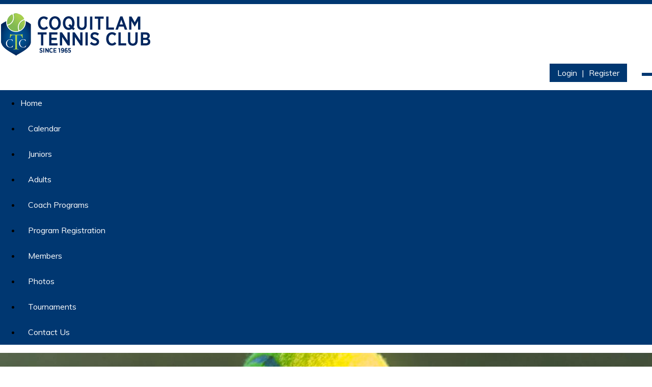

--- FILE ---
content_type: text/html; charset=UTF-8
request_url: https://www.coquitlamtennis.org/info.php?pnum=45a8277bea775e
body_size: 3117
content:
<!DOCTYPE html>
<html lang="en">
<head>
<meta property="og:title" content="Coquitlam Tennis Club"><meta property="og:site_name" content="Coquitlam Tennis Club"><meta property="og:url" content="https://www.coquitlamtennis.org/"><meta property="og:type" content="website"><meta property="og:image" content="https://www.coquitlamtennis.org/admin2/adminfiles/grfx/opengraph/membershipspace-opengraph.png"><meta property="og:description" content="Website by Membership Space">
<meta http-equiv="Content-Type" content="text/html; charset=utf-8"/>
<script type="text/javascript" src="/admin2/common/scripts/vendor/tinymce/6.8.4/tinymce.min.js"></script>
<script type="text/javascript" src="/admin2/common/scripts/vendor/ckfinder3.7.0/ckfinder.js?v=1491"></script>
<script type="text/javascript" src="/admin2/common/scripts/dist/public-core-scripts.js?v=1491"></script>
<script type="text/javascript" src="/admin2/common/scripts/dist/public-core-scripts-css.js?v=1491"></script>
<script type="text/javascript" src="/admin2/common/scripts/dist/public-features-scripts.js?v=1491"></script>

<script type="text/javascript">
	$(function () {
		PublicPageLoader.init();
			});
</script>

<script type="text/javascript" src="/admin2/common/scripts/vendor/bootstrap/3.4.1/js/bootstrap.min.js"></script>
<script type="text/javascript" src="/admin2/common/scripts/vendor/mnw/scrolltotop.min.js"></script>
<link href="/admin2/common/scripts/vendor/bootstrap/3.4.1/css/bootstrap.min.css" rel="stylesheet" type="text/css"/>
<link href="/admin2/common/css/bs3-overrides.min.css" rel="stylesheet" type="text/css"/>
<meta name="viewport" content="width=device-width, initial-scale=1.0">
<script src="/admin2/common/scripts/vendor/mnw/designs/evolution/kenspeckle.min.js" type="text/javascript"></script>

<title>Coquitlam Tennis Club</title>
<meta name="keywords" content="coquitlam tennis club, tennis coquitlam, tennis lessons coquitlam, coquitlam tennis centre, coquitlam tennis center, kids tennis lessons, adult tennis lessons"/>
<meta name="description" content="Visit Coquitlam Tennis Club. Browse information and resources for Coquitlam Tennis Club"/>

	<link href="/admin2/common/css/public-responsive.min.css?v=1491" rel="stylesheet" type="text/css"/>

<script src = "https://www.google.com/recaptcha/api.js"></script>
<link href="css/css.css" rel="stylesheet" type="text/css" />
<style>.boldtext{font-size:15px;color:#003771;font-weight:bold;}.boldtext2{font-size:15px;color:#336488;font-weight:bold;}.title18{font-family:Arial, Helvetica, sans-serif;font-size:20px;color:#9A1E7F;font-weight:bold;}</style> 
 
<!-- InstanceBeginEditable name="head" -->

<!-- InstanceEndEditable -->



</head>
<body>
<div id="header-top-line"></div>
<div class="container">
	<div class="row">
		<div class="col-md-7">
			<a href="/"><img id="logo" class="img-responsive" src="/grfx/logo.png" alt=""/></a>
		</div>
		<div class="col-md-5">
			<div id="header-login">
				<span id="header-login-links">
				<div class="ca loginExtraClass">
						<a href="/sl_login.php">Login</a> | <a href="/sl_register.php">Register</a>			</div>
				</span>
				<span id="header-login-search">
					<a href="/sitesearch.php"><span class="glyphicon glyphicon-search x-large"></span></a>
				</span>
			</div>
		</div>
	</div>
</div>
<div id="navContainer">
	<div id="navbg">
		<div class="container">
			<div class="row">
				<div class="col-md-2 col-md-push-10 socialCenter">
				</div>
				<div class="col-md-10 col-md-pull-2">
								<script type="text/javascript">
				$(function () {
					PublicScripts.Designs.NavBars.setResponsiveDropDownBehavior();

					$(window).on("resize", function () {
						PublicScripts.Designs.NavBars.setResponsiveDropDownBehavior();
					});
				});
			</script>
			<nav class="navbar navbar-default" role="navigation">
				<div class="container-fluid">
					<div class="navbar-header">
						<button type="button" class="navbar-toggle" data-toggle="collapse" data-target="#bs-example-navbar-collapse-1">
							<span class="sr-only">Toggle navigation</span> <span class="icon-bar"></span>
							<span class="icon-bar"></span> <span class="icon-bar"></span>
						</button>
						<a class="navbar-brand" href="/">Menu</a>
					</div>

					<div class="collapse navbar-collapse" id="bs-example-navbar-collapse-1">
						<ul class="nav navbar-nav">
									<li class=""><a href="/default.php">Home</a></li>
		<li class=""><a href="/calendar2.php">Calendar</a></li>
	<li class="dropdown ">
		<a href="/info.php?pnum=2" class="dropdown-toggle" data-toggle="dropdown">Juniors <b class="caret"></b></a>
		<ul class="dropdown-menu">
<li class='visible-xs-inline-block visible-sm-inline-block'><a href="/info.php?pnum=2">Juniors</a></li>
		<li><a href="/info.php?pnum=15a83e1fa3430d">About Our Programs</a></li>
		<li><a href="/info.php?pnum=55cdb5c7a20a9b">Head Tennis Pro</a></li>
		<li><a href="/info.php?pnum=85a8276d6d7a16">Parent & Tot 3-5yrs</a></li>
		<li><a href="/info.php?pnum=85a82771f2be44">Red Ball try It Fundamentals</a></li>
		<li><a href="/info.php?pnum=95a82775dc5397">Orange Ball Try It Fundamentals</a></li>
		<li><a href="/info.php?pnum=45a82777fcf53f">Green Ball Try It</a></li>
		<li><a href="/info.php?pnum=45a8277bea775e">Youth Programs</a></li>
		<li><a href="/info.php?pnum=35a8279477c99b">Competitive Assessments</a></li>
		<li><a href="/info.php?pnum=75a82791ddce48">Summer Camps & Lessons</a></li>
		</ul>
	</li>
	<li class="dropdown ">
		<a href="#" class="dropdown-toggle noclick" data-toggle="dropdown">Adults <b class="caret"></b></a>
		<ul class="dropdown-menu">
		<li><a href="/info.php?pnum=65933908e374c9">Adults Lessons</a></li>
		<li><a href="/info.php?pnum=10">Socials</a></li>
		<li><a href="/info.php?pnum=35ef6c74319a8a">Mixed Doubles</a></li>
		<li><a href="/info.php?pnum=12">Womens' Doubles  Ladder</a></li>
		<li><a href="/info.php?pnum=658f552b091366">Men's Doubles Ladder</a></li>
		<li><a href="/info.php?pnum=4">Leagues</a></li>
		</ul>
	</li>
		<li class=""><a href="/info.php?pnum=9">Coach Programs</a></li>
		<li class=""><a href="/eventregistrations.php">Program Registration</a></li>
	<li class="dropdown ">
		<a href="#" class="dropdown-toggle noclick" data-toggle="dropdown">Members <b class="caret"></b></a>
		<ul class="dropdown-menu">
		<li><a href="/info.php?pnum=865e4d5603c52b">Members</a></li>
		<li><a href="/sl_register.php">New Membership</a></li>
		<li><a href="/info.php?pnum=75bd79fc4856f8">CTC New Const. & Bylaws</a></li>
		<li><a href="/info.php?f=fol">Newsletters</a></li>
		<li><a href="/info.php?pnum=858ed465af1048">Exec Meeting Minutes</a></li>
		<li><a href="/info.php?pnum=17">Executive Board</a></li>
		<li><a href="/directory.php">Member Directory</a></li>
		<li><a href="https://drive.google.com/drive/folders/1ktohdmvdM1APEXQi_LLUzprMI61UkU0N?usp=sharing" target="_blank">Archived photos</a></li>
		</ul>
	</li>
		<li class=""><a href="/photoalbum.php">Photos</a></li>
		<li class=""><a href="/info.php?pnum=5">Tournaments</a></li>
		<li class=""><a href="/contact.php">Contact Us</a></li>
						</ul>
					</div>
				</div>
			</nav>
				</div>
			</div>
		</div>
	</div>
</div>
<div id="hero">
	
		<div class="headerInner" style="background-image:url(/grfx/header_inner.jpg)"></div>	
</div>
<div id="front-page-feature-panel">
	
	<div class="container">
		<div class="row">
			<div class="col-md-12">
				<div class="title"><!-- InstanceBeginEditable name="title2" -->Youth Programs (13-16 yrs old)<!-- InstanceEndEditable --></div>
			</div>
		</div>
		<div class="row">
			<div class="col-md-12">
				<!-- InstanceBeginEditable name="content" -->
<div>
<div>&nbsp;</div>
<div>
<div><span class="boldtext">2025 Youth Recreational - Basics&nbsp; (13-16 years old)</span></div>
<div>Our youth recreational program will help one to develop the fundamental skills in forehand and backhand groundstrokes.&nbsp; We will also learn the basics of volley, serve, and the rules of the game.&nbsp; This program is tailored to middle and high school students who have zero or little tennis experience.&nbsp;</div>
&nbsp;
<div>&nbsp;</div>
<div>
<div>
<div><a href="https://www.coquitlamtennis.org/eventregistrations.php?view=event&amp;id=38162">Session #1.1</a></div>
<div>When: &nbsp;Every Saturday, April 5th - May 24th</div>
<div>8 classes + 2 makeup days&nbsp;</div>
<div>(May 31st and June 7th if we have rain cancellation)</div>
<div>Time: &nbsp; 1:00 - 1:55 pm</div>
<div><br>Space Available: 12</div>
<div>Cost: &nbsp;$200/session + GST (8 classes - 8 hours total)</div>
<div>&nbsp;</div>
<div>&nbsp;<a href="https://www.coquitlamtennis.org/eventregistrations.php?view=event&amp;id=38164">Session #2.1</a></div>
<div>When: &nbsp;Every Saturday, June 14th - Aug 2nd</div>
<div>8 classes + 1 makeup days&nbsp;</div>
<div>(August 9th if we have rain cancellation)</div>
<div>Time: &nbsp; 1:00 - 1:55 pm</div>
<div><br>Space Available: 12</div>
<div>Cost: &nbsp;$200/session + GST (8 classes - 8 hours total)</div>
</div>
<div>&nbsp;</div>
</div>
<div>&nbsp;</div>
<div>&nbsp;</div>
<div>&nbsp;</div>
<div>&nbsp;</div>
<div><span class="boldtext">2025 Youth Recreational - Fundamental (13-16 years old)</span></div>
<div>Our youth recreational intermediate program is designed to teach one to play and win tennis matches.&nbsp; We will learn fundamental skills in ground strokes, volleys and serves to execute different tactics in tennis.&nbsp; &nbsp; This program is designed for teenagers who have some tennis experience.&nbsp; The child needs to have participated at least two sessions of the try-it programs or has the coach&rsquo;s approval to participate in this program.</div>
&nbsp;
<div>
<div><a href="https://www.coquitlamtennis.org/eventregistrations.php?view=event&amp;id=38163">Session #1.1</a></div>
<div>When: &nbsp;Every Saturday, April 5th - May 24th</div>
<div>8 classes + 2 makeup days&nbsp;</div>
<div>(May 31st and June 7th if we have rain cancellation)</div>
<div>Time: &nbsp; 1:00 - 1:55 pm</div>
<div><br>Space Available: 12</div>
<div>Cost: &nbsp;$200/session + GST (8 classes - 8 hours total)</div>
<div>&nbsp;</div>
<div>&nbsp;<a href="https://www.coquitlamtennis.org/eventregistrations.php?view=event&amp;id=38165">Session #2.1</a></div>
<div>When: &nbsp;Every Saturday, June 14th - Aug 2nd</div>
<div>8 classes + 1 makeup days&nbsp;</div>
<div>(August 9th if we have rain cancellation)</div>
<div>Time: &nbsp; 1:00 - 1:55 pm</div>
<div><br>Space Available: 12</div>
<div>Cost: &nbsp;$200/session + GST (8 classes - 8 hours total)</div>
</div>
<br>
<div>&nbsp;</div>
</div>
<div>
<div>
<div>
<div>
<div>
<div>&nbsp;</div>
<div>&nbsp;</div>
<div>
<div>&nbsp;</div>
</div>
</div>
</div>
</div>
<div>
<div>
<div>&nbsp;</div>
<div>&nbsp;</div>
<div>
<div>
<div>
<div>&nbsp;</div>
</div>
</div>
</div>
</div>
</div>
</div>
</div>
</div>
<div>&nbsp;</div>
<div>&nbsp;</div>
<div>
<div>
<div>
<div>
<div>
<div>
<div>
<div>
<div>
<div>&nbsp;</div>
</div>
</div>
<div>
<div>
<div>
<div>&nbsp;</div>
<div>
<div>
<div>
<div>
<div>
<div>&nbsp;</div>
</div>
</div>
</div>
</div>
</div>
</div>
</div>
</div>
</div>
</div>
</div>
</div>
</div>
</div>
</div>
				
					<!-- InstanceEndEditable -->
			</div>
		</div>
	</div>

</div>
<div id="front-page-feature-footer">
	<div class="container">
		<div class="row">
			<div class="col-md-12">
				<div id="front-page-feature-text">
					We serve our membership with courtesy and dignity recognizing the
					diversity of our club and our community.
				</div>
			</div>
		</div>
	</div>
</div>
<div id="footer">
	<div class="container">
		<div class="row">
			<div class="col-md-12">
				<div class="copyright">
					&copy; Copyright 2026 <a href="/default.php">Coquitlam Tennis Club</a>  | <a href="https://www.membershipspace.com/" rel="nofollow" target="_blank">Membership Website</a> by  <a href="https://www.membershipspace.com/" rel="nofollow" target="_blank">Membership Space</a>  | <a href="/policies.php">Terms of Use</a>  | <a href="/admin2/adminfiles/default.php">Admin</a> 
				</div>
			</div>
		</div>
	</div>
</div>
</body>
<!-- InstanceEnd --></html>

--- FILE ---
content_type: text/css
request_url: https://www.coquitlamtennis.org/css/css.css
body_size: 2496
content:
@import url(https://fonts.googleapis.com/css?family=Muli);
@import url(https://fonts.googleapis.com/css?family=Open+Sans);
@import url(https://fonts.googleapis.com/css?family=Noto+Sans);

html, body {
    margin: 0px;
    height: 100%;
}

body {
    font-family: Noto Sans, sans-serif;
    font-size: 16px;
    color: #000000;
    background: #fff;
}

a:link, a:visited {
	color: #003771;
	text-decoration: underline;
}

a:hover, a:active {
	color: #003771;
	text-decoration: none;
}

.contact-img {
	float: right;
}
@media(max-width:991px){
	.contact-img {
		float: none;
		margin: 20px auto;
	}
}

.loginLinBreak::after {
    content: ' ';
    white-space: normal;
}
.loginExtraClass {
    text-align:right;
    display: inline;
}

/*********************************/
/*** header ****/
/*********************************/
#header-top-line {
	height: 8px;
	background-color: #003771;
}

#logo {
    display: block;
    margin: 15px 0;
}

#header-login {
	font-family: Muli, sans-serif;
    text-align: right;
}

#header-login-links {
	background-color: #003771;
	color: #fff;
	font-size: 16px;
	margin-right: 25px;
	display: inline-block;
	padding: 3px 10px;
}

#header-login-links a, #header-login-links a:link, #header-login-links a:visited {
    color: #fff;
    line-height: 30px;
    text-decoration: none;
    padding: 0 5px;
}

#header-login-search a {
    font-size: 16px;
    color: #fff;
    background-color: #003771;
    display: inline-block;
    padding: 3px 10px;
    line-height: 30px;
}

#header-login a:hover {
    color: #eee;
}

.headerInner {
	height: 200px;
	background-size: cover;
}

@media (max-width: 991px) {
	.headerInner {
		height: 100px;
	}
}

/*********************************/
/*** Navigation ****/
/*********************************/

#navbg {
    background: #003771;
}

.navbar {
    position: relative;
    background-color: transparent;
	font-family: Muli, sans-serif;
    font-size: 16px;
    border: none;
    margin-bottom: 0;
}
.navbar .navbar-collapse {
    padding-left: 0;
}

@media (min-width: 992px) {
    .fixednavbg {
        position: fixed;
        top: 0;
        z-index: 99999;
        width: 100%;
    }

    .navbar > .container-fluid {
        padding-left: 0;
    }

    .navbar-header {
        display: none;
    }

    .navbar, #navbg {
        min-height: 50px;
    }

    .navbar-nav > li:first-child > a {
        padding-left: 0;
    }

    /* Color of main nav text */
    .nav > li > a {
        color: #fff !important;
        font-weight: normal;
        background: transparent !important;
        padding: 0 15px;
        text-decoration: none;
        line-height: 50px;
    }

    /* Color of main nav on hover, along with the hover color of the bar that appears below text */
    .nav > li:hover > a {
        color: #eee !important;
    }

    /* Color of caret on main nav */
    .nav li.dropdown > .dropdown-toggle .caret, .navbar .nav li.dropdown > a:hover .caret, .nav li.dropdown > a:focus .caret {
        border-top-color: #fff;
        border-bottom-color: #fff;
    }

    /* Color of drop down menu text */
    .nav li ul li a {
        color: #747678;
    }

    /* Color of drop down menu text hover */
    .dropdown-menu > li > a:hover, .dropdown-menu > li > a:focus, .dropdown-submenu:hover > a, .dropdown-submenu:focus > a {
        color: #000 !important;
    }

    /* Color of drop down background */
    .nav li ul {
        background: #f5f7f8;
    }

    /* Border around drop down menu */
    .nav li:hover ul {
        border: 1px solid #d9dddf;
    }

    /* Color of border on bottom of drop down nav text */
    .nav li ul li {
        border-bottom: 1px solid #d9dddf;
    }

    .nav > li:last-child > a {
        background: transparent !important;
    }

    .nav .open > a, .nav .open > a:hover, .nav .open > a:focus {
        border-color: #fff;
    }

    .open > .dropdown-menu {
        display: none;
    }

    /* Dropdowns */
    .dropdown-menu {
        -webkit-border-radius: 0;
        -moz-border-radius: 0;
        border-radius: 0;
    }

    .nav li ul {
        display: none;
        z-index: 99;
        margin: 0px;
        padding: 10px 20px 10px 20px;
        background: #f5f7f8;
    }

    .nav li:hover ul {
        position: absolute;
        display: block;
        list-style-type: none;
    }

    .nav li ul li {
        font-size: 13px;
        margin: 0px;
        padding: 0px;
        width: 160px;
        -webkit-transition: all 0.3s;
        -moz-transition: all 0.3s;
        -o-transition: all 0.3s;
        -ms-transition: all 0.3s;
        transition: all 0.3s;
        border-bottom: 1px solid #d9dddf;
    }

    .nav li ul li:last-child {
        border-bottom: none;
    }

    .nav li ul li a {
        color: #747678;
        padding: 10px 0px 10px 0px;
        margin: 0px;
        display: block;
        text-decoration: none;
    }

    .nav li ul li:hover a {
        color: #0044AA;
    }

    .dropdown-menu > li > a:hover, .dropdown-menu > li > a:focus {
        background: none;
    }
}

@media (max-width: 991px) {
    a.navbar-brand {
        color: #777;
        text-shadow: none;
        text-decoration: none;
    }

    /* Color for main nav links on small responsive
       Color of Background rollover
    */
    .navbar-default .navbar-nav > li > a, .navbar-default .navbar-nav .open .dropdown-menu > li > a {
        color: #000;
        text-decoration: none;
        font-weight: normal;
    }

    /* Color of caret on responsive */
    .nav li.dropdown > .dropdown-toggle .caret, .navbar .nav li.dropdown > a:hover .caret, .nav li.dropdown > a:focus .caret {
        border-top-color: #333;
        border-bottom-color: #333;
    }

    /* Color of nav text when you hover AND background hover */
    .navbar-default .navbar-nav > li > a:hover, .navbar-default .navbar-nav > li > a:focus, .navbar-default .navbar-nav .open .dropdown-menu > li > a:hover, .navbar-default .navbar-nav .open .dropdown-menu > li > a:focus {
        color: #000;
        background: #f2f2f2;
    }

    .navbar-header {
        display: block;
    }

    #navbg {
        background: none;
    }

    #logo {
        margin: 15px auto;
        text-align: center;
    }

    #header-login {
		text-align: center;
    }

    #header-login-links {
        margin-right: 0px;
        padding: 0;
        background-color: #fff;
        color: #000;
    }

    #header-login-links a, #header-login-links a:link, #header-login-links a:visited {
        color: #000;
        margin-right: 0;
    }

    #header-login-search a {
        background-color: #fff;
        color: #000;
        padding: 0;
    }
}

/*********************************/
/*** Social Media ****/
/*********************************/

#socialicons {
    text-align: right;
    float: right;
    height: 50px;
}

#socialicons a {
    margin-left: 5px;
}

.social-network {
    display: inline-block;
    width: 25px;
    height: 50px;
    border: 0 !important;
}

.social-network.facebook, .social-network.twitter, .social-network.google {
    background-position: 0 0;
}

.social-network.twitter:hover, .active .social-network.twitter, .social-network.facebook:hover, .active .social-network.facebook, .social-network.google:hover, .active .social-network.google {
    background-position: 0 -49px;
}

/* facebook */
.social-network.facebook {
    background: url(/grfx/icon_social_facebook.png) no-repeat top left;
}

/* twitter */
.social-network.twitter {
    background: url(/grfx/icon_social_twitter.png) no-repeat top left;
}

/* Google */
.social-network.google {
    background: url(/grfx/icon_social_google.png) no-repeat top left;
}

@media (max-width: 991px) {
    #socialicons {
        float: none;
        text-align: center;
        display: inline-block;
        background: #5292BF;
        padding: 0 5px;
        margin: 10px 0;
    }
    .socialCenter {
        text-align: center;
    }
}

/*********************************/
/*** Hero ****/
/*********************************/
#hero {
    border-bottom: solid 8px #003771;
}

#front-page-feature-panel {
    background-color: #F7F7F7;
	padding-top: 35px;
	padding-bottom: 35px;
}

#front-page-feature-footer {
    padding: 15px 0;
    background-color: #003771;
}

#front-page-feature-text {
    font-family: 'Noto Sans', sans-serif;
    color: #fff;
    font-size: 19px;
    text-align: center;
    padding: 10px 0;
}

/*********************************/
/*** Footer ****/
/*********************************/
#footer {
    background: #626262;
    text-align: center;
    line-height: 25px;
    padding: 15px 0;
}

.copyright {
    color: #fff;
	font-size: 13px;
}

.copyright a, .copyright a:visited, .copyright a:link {
    color: #fff;
	text-decoration: none;
}
.copyright a:hover, .copyright a:active {
	text-decoration: underline;
}

/*********************************/
/*** Central Styles ****/
/*********************************/

.title {
	font-size: 28px;
	font-weight: normal;
	color: #003771;
	letter-spacing: 1px;
	padding-bottom: 20px;
	padding-top: 0;
}

.title2 {
	font-family: Verdana, Geneva, sans-serif;
	font-size: 15px;
	font-weight: bold;
	color: #FFD9B3;
	text-shadow: 0 1px 0 #000;
	text-align: center;
	background-color: #5292BF;
	background-image: url(../grfx/bg_box.jpg);
	background-repeat: repeat-x;
}

.boldtext {
	color: #003771;
	font-weight: bold;
}

.boldtext2 {
	color: #333333;
	font-weight: bold;
}

.colortext {
	color: #336488;
}

.organizerrow {
    padding: 4px;
    font-weight: bold;
    color: #FFFFFF;
    background-color: #660000;
}

.organizerlight {
    background-color: #F2F4F7;
}

.dirviewrow {
    background-color: #F1F3F5;
}

.dirviewtitle, .calendarhead {
	font-size: 14px;
	color: #003771;
	background-color: #99C750;
	padding-left: 10px;
}
.calendarhead > td {
	padding-left: 5px;
}

/*********************************/
/*** Accordion Boxes ****/
/*********************************/
.accordion .calendarhead {
	background: #003771;
	font-size: 16px;
	font-weight: normal;
}

.accordion a:link.calendarhead, .accordion a:active.calendarhead  {
	color: #FFF;
	text-decoration: none;
}
.accordion-section-title.active, .accordion-section-title:hover {
	background: #003771 !important;
}

.accordion-section-content {
	background-color: #E8E8E8;
}

/*********************************/
/*** Call to Action Form ****/
/*********************************/

.cta-header {
	font-size: 24px;
	margin-bottom: 15px;
}
.cta-wrapper label {
	font-weight: normal;
	margin: 5px 0 7px;
	font-size: 18px;
}
.cta-wrapper input[type="text"], .cta-wrapper input[type="password"], .cta-wrapper textarea {
	border-radius: 0;
	background: #fff;
}
.cta-wrapper #submit {
	margin-top: 7px;
}
@media (max-width: 991px) {
    .mnw-sidebar {
        margin-top: 30px;
    }
}

/*********************************/
/*** Special Snowflake Clayton Styles ****/
/*********************************/
.day strong, .dirviewtitle strong, .calendarhead th, .calendarhead strong {
	font-weight: normal;
}

.padded-table {
    border-collapse: separate;
    border-spacing: 0;
    margin: 0 auto;
}

.padded-table td, .padded-table th {
    padding: 5px;
}